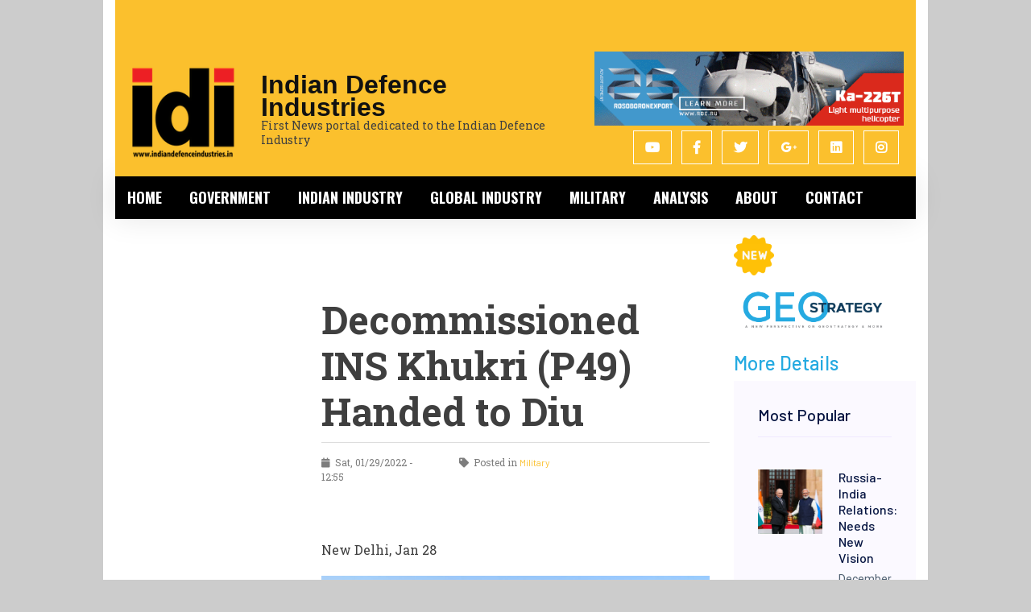

--- FILE ---
content_type: text/html; charset=UTF-8
request_url: https://indiandefenceindustries.in/diu-to-convert-khukri-museum
body_size: 9068
content:

<main class="main">
    <div class="container" style="background: #fff">
        <!-- Header Row -->
        <div class="row">
            <div class="col-12">
                <!DOCTYPE html>
<html lang="en">
<head>
  <meta charset="utf-8">
  <meta name="viewport" content="width=device-width,initial-scale=1.0">
  <title>Indian Defence Industries | Decommissioned INS Khukri (P49)  Handed to Diu</title>

  <link href="https://indiandefenceindustries.in/assets/css/bootstrap.min.css" rel="stylesheet">
<link href="https://indiandefenceindustries.in/assets/css/owl.carousel.min.css" rel="stylesheet">
<link href="https://indiandefenceindustries.in/assets/css/ticker-style.css" rel="stylesheet">
<link href="https://indiandefenceindustries.in/assets/css/flaticon.css" rel="stylesheet">
<link href="https://indiandefenceindustries.in/assets/css/slicknav.css" rel="stylesheet">
<link href="https://indiandefenceindustries.in/assets/css/animate.min.css" rel="stylesheet">
<link href="https://indiandefenceindustries.in/assets/css/magnific-popup.css" rel="stylesheet">
<link href="https://indiandefenceindustries.in/assets/css/fontawesome-all.min.css" rel="stylesheet">
<link href="https://indiandefenceindustries.in/assets/css/themify-icons.css" rel="stylesheet">
<link href="https://indiandefenceindustries.in/assets/css/slick.css" rel="stylesheet">
<link href="https://indiandefenceindustries.in/assets/css/nice-select.css" rel="stylesheet">
<link href="https://indiandefenceindustries.in/assets/css/style.css" rel="stylesheet">
<link href="https://indiandefenceindustries.in/assets/css/templates/note.css" rel="stylesheet">
  <link rel="shortcut icon" type="image/x-icon" href="https://indiandefenceindustries.in/favicon.ico">
  <link rel="preconnect" href="https://fonts.googleapis.com">
  <link rel="preconnect" href="https://fonts.gstatic.com" crossorigin>
  <link href="https://fonts.googleapis.com/css2?family=Oswald:wght@200..700&display=swap" rel="stylesheet">
  <link href="https://fonts.googleapis.com/css2?family=Roboto+Slab:wght@400;700&display=swap" rel="stylesheet">

  <!-- Additional CSS for mobile visibility -->
  <style>
    .logo img, .sticky-logo img {
      max-width: 100%;
      height: auto;
    }
    .mobile_logo, .mobile_title_slogan, .mobile_social {
      display: none;
    }
    @media (max-width: 768px) {
      .desktop_logo, .desktop_title_slogan {
        display: none;
      }
      .mobile_logo, .mobile_title_slogan, .mobile_social {
        display: flex;
        justify-content: center;
        align-items: center;
        width: 100%;
      }
      .mobile_title_slogan {
        flex-direction: column;
        text-align: center;
      }
    }

          .ad-container {
            text-align: center;
            margin: 20px 0;
        }
        .ad-banner {
            width: 100%;
            max-width: 728px;
            height: auto;
        }
        
        @media screen and (max-width: 768px) {
            .ad-banner {
                max-width: 320px;
            }
        }
  </style>


<!-- Google tag (gtag.js) -->
<script async src="https://www.googletagmanager.com/gtag/js?id=G-EMH21XVKBJ"></script>
<script>
  window.dataLayer = window.dataLayer || [];
  function gtag(){dataLayer.push(arguments);}
  gtag('js', new Date());

  gtag('config', 'G-EMH21XVKBJ');
</script>

  
</head>
<body>


  <header class="header">
   
      
    <nav class="menu">
      <!-- Sample Menu Placeholder -->
      <!--       <a  href="https://indiandefenceindustries.in/photography">Photography</a>
            <a aria-current="page" href="https://indiandefenceindustries.in/notes">Notes</a>
            <a  href="https://indiandefenceindustries.in/about">About us</a>
            <a  href="https://indiandefenceindustries.in/contact">About us</a>
            <a  href="https://indiandefenceindustries.in/transparent-warfare-report">Transparent Warfare Report</a>
            <a  href="https://indiandefenceindustries.in/indian-defence-production-cross-1-25-lakh-crore">India witnesses 16.7% Growth in Defence Production</a>
       -->
    </nav>

    <!-- Header Start -->
    <div class="header-area">
      <div class="main-header">
        <div class="header-mid gray-bg">
          <div class="ad-container">
               
        
    
            
    
            
    
                </div>
          <div class="container">
            <div class="row d-flex align-items-center">
              <!-- Desktop Logo -->
              <div class="col-xl-2 col-lg-2 col-md-3 desktop_logo">
                <div class="logo">
                  <a href="https://indiandefenceindustries.in"><img src="https://indiandefenceindustries.in/assets/img/logo/idi-logo.png" alt="Logo"></a>
                </div>
              </div>
              <!-- Mobile Logo Wrapper -->
              <div class="col-12 d-md-none">
                <div class="mobile_logo">
                  <a href="https://indiandefenceindustries.in"><img src="https://indiandefenceindustries.in/assets/img/logo/idi-logo.png" alt="Mobile Logo"></a>
                </div>
                <!-- Mobile Title & Slogan -->
                <div class="mobile_title_slogan">
                  <a href="https://indiandefenceindustries.in" class="title">Indian Defence Industries</a>
                  <div class="site-slogan site-branding__slogan">First News portal dedicated to the Indian Defence Industry</div>
                </div>
                <!-- Mobile Social Icons -->
                <div class="mobile_social">
                  <!-- <span> link to search here </span>
<span class="social">
  <a href="https://mastodon.social/@getkirby" aria-label="Follow us on Mastodon">
    <svg xmlns="http://www.w3.org/2000/svg" width="16" height="16" class="icon icon-mastodon" viewBox="0 0 16 16"><path d="M14.943 3.935c-.215-1.591-1.612-2.845-3.268-3.088-.28-.041-1.338-.19-3.79-.19h-.019c-2.453 0-2.979.148-3.258.19-1.61.236-3.08 1.363-3.437 2.973-.172.793-.19 1.672-.158 2.478.045 1.157.054 2.311.16 3.463.073.765.2 1.524.382 2.27.339 1.38 1.711 2.53 3.056 2.998 1.44.488 2.988.57 4.472.234.163-.038.325-.081.484-.131.36-.114.783-.241 1.093-.465a.036.036 0 0 0 .015-.027v-1.116a.033.033 0 0 0-.041-.031c-.951.225-1.925.338-2.902.336-1.682 0-2.134-.792-2.264-1.122a3.463 3.463 0 0 1-.196-.884.032.032 0 0 1 .04-.033c.935.224 1.893.337 2.855.336.231 0 .461 0 .693-.006.967-.027 1.986-.076 2.938-.26l.067-.015c1.501-.286 2.93-1.184 3.075-3.458.005-.09.018-.938.018-1.03.001-.316.103-2.24-.015-3.422Zm-2.31 5.674h-1.578V5.772c0-.808-.339-1.22-1.028-1.22-.758 0-1.138.488-1.138 1.45v2.1H7.32v-2.1c0-.962-.38-1.45-1.138-1.45-.686 0-1.029.412-1.03 1.22v3.837H3.577V5.656c0-.808.208-1.45.623-1.926.429-.474.991-.718 1.689-.718.808 0 1.418.308 1.825.924l.393.655.393-.655c.407-.616 1.017-.924 1.823-.924.698 0 1.26.244 1.69.718.415.475.623 1.117.623 1.926l-.002 3.953Z"/></svg>
  </a>
  <a href="https://instagram.com/getkirby" aria-label="Follow us on Instagram">
    <svg xmlns="http://www.w3.org/2000/svg" width="16" height="16" viewBox="0 0 16 16"><g class="nc-icon-wrapper" fill="#111111"><circle fill="#111111" cx="12.145" cy="3.892" r="0.96"/> <path data-color="color-2" d="M8,12c-2.206,0-4-1.794-4-4s1.794-4,4-4s4,1.794,4,4S10.206,12,8,12z M8,6C6.897,6,6,6.897,6,8 s0.897,2,2,2s2-0.897,2-2S9.103,6,8,6z"/> <path fill="#111111" d="M12,16H4c-2.056,0-4-1.944-4-4V4c0-2.056,1.944-4,4-4h8c2.056,0,4,1.944,4,4v8C16,14.056,14.056,16,12,16z M4,2C3.065,2,2,3.065,2,4v8c0,0.953,1.047,2,2,2h8c0.935,0,2-1.065,2-2V4c0-0.935-1.065-2-2-2H4z"/></g></svg>  </a>
  <a href="https://youtube.com/kirbycasts" aria-label="Watch our videos on YouTube">
    <svg width="16" height="16" viewBox="0 0 16 16" fill="currentColor">
  <title>YouTube</title>
  <path d="M15.8 4.8c-.2-1.3-.8-2.2-2.2-2.4C11.4 2 8 2 8 2s-3.4 0-5.6.4C1 2.6.3 3.5.2 4.8 0 6.1 0 8 0 8s0 1.9.2 3.2c.2 1.3.8 2.2 2.2 2.4C4.6 14 8 14 8 14s3.4 0 5.6-.4c1.4-.3 2-1.1 2.2-2.4C16 9.9 16 8 16 8s0-1.9-.2-3.2zM6 11V5l5 3-5 3z"/>
</svg>
  </a>
  <a href="https://chat.getkirby.com" aria-label="Chat with us on Discord">
    <svg xmlns="http://www.w3.org/2000/svg" width="16" height="16" class="icon icon-discord" viewBox="0 0 16 16"><path d="M6.552,6.712a.891.891,0,0,0,0,1.776A.852.852,0,0,0,7.368,7.6.847.847,0,0,0,6.552,6.712Zm2.92,0a.891.891,0,1,0,.816.888A.852.852,0,0,0,9.472,6.712Z"></path> <path d="M13.36,0H2.64A1.644,1.644,0,0,0,1,1.648V12.464a1.644,1.644,0,0,0,1.64,1.648h9.072l-.424-1.48,1.024.952.968.9L15,16V1.648A1.644,1.644,0,0,0,13.36,0ZM10.272,10.448S9.984,10.1,9.744,9.8a2.524,2.524,0,0,0,1.448-.952,4.578,4.578,0,0,1-.92.472,5.265,5.265,0,0,1-1.16.344A5.6,5.6,0,0,1,7.04,9.656a6.716,6.716,0,0,1-1.176-.344,4.683,4.683,0,0,1-.912-.472,2.488,2.488,0,0,0,1.4.944c-.24.3-.536.664-.536.664a2.9,2.9,0,0,1-2.44-1.216A10.713,10.713,0,0,1,4.528,4.568a3.956,3.956,0,0,1,2.248-.84l.08.1a5.4,5.4,0,0,0-2.1,1.048s.176-.1.472-.232a6.008,6.008,0,0,1,1.816-.5.788.788,0,0,1,.136-.016A6.769,6.769,0,0,1,8.792,4.1a6.521,6.521,0,0,1,2.408.768A5.324,5.324,0,0,0,9.208,3.856l.112-.128a3.956,3.956,0,0,1,2.248.84A10.713,10.713,0,0,1,12.72,9.232,2.924,2.924,0,0,1,10.272,10.448Z" /></svg>
  </a> -->

           <ul class="header-social d-flex">   
                                    <a href="https://www.youtube.com/@IDI_TALKS" target="_blank"><li><i class="fab fa-youtube"></i></li></a>
                                    <li><a href="https://www.fb.com/"><i class="fab fa-facebook-f"></i></a></li>
                                    <li><a href="#"><i class="fab fa-twitter"></i></a></li>
                                    <li><a href="#"><i class="fab fa-google-plus-g"></i></a></li>
                                    <li><a href="#"><i class="fab fa-linkedin"></i></a></li>
                                    <li><a href="#"><i class="fab fa-instagram"></i></a></li>
                                </ul>
</span>
                </div>
              </div>
              <!-- Site Title & Slogan for larger screens -->
              <div class="col-xl-5 col-lg-5 col-md-5 d-none d-md-block desktop_title_slogan">
                <div>
                  <a href="https://indiandefenceindustries.in" class="title"> Indian Defence Industries</a>
                  <div class="site-slogan site-branding__slogan">First News portal dedicated to the Indian Defence Industry</div>
                </div>
              </div>
              <!-- Header Banner -->
              <div class="col-xl-5 col-lg-5 col-md-4">
                
        
    
      
        
    
          <div class="header-banner f-right">
         <!-- Check if there are files -->
                      <a href="https://roe.ru/en/" target="_blank">
              <img src="https://indiandefenceindustries.in/media/pages/home/ffe7cf078f-1764168087/indiandefenceindustries.dec25.gif" alt="">
            </a>
                        </div>
      
        
    
      
  


                <div class="header-right f-right d-none d-lg-block">
                  <!-- <span> link to search here </span>
<span class="social">
  <a href="https://mastodon.social/@getkirby" aria-label="Follow us on Mastodon">
    <svg xmlns="http://www.w3.org/2000/svg" width="16" height="16" class="icon icon-mastodon" viewBox="0 0 16 16"><path d="M14.943 3.935c-.215-1.591-1.612-2.845-3.268-3.088-.28-.041-1.338-.19-3.79-.19h-.019c-2.453 0-2.979.148-3.258.19-1.61.236-3.08 1.363-3.437 2.973-.172.793-.19 1.672-.158 2.478.045 1.157.054 2.311.16 3.463.073.765.2 1.524.382 2.27.339 1.38 1.711 2.53 3.056 2.998 1.44.488 2.988.57 4.472.234.163-.038.325-.081.484-.131.36-.114.783-.241 1.093-.465a.036.036 0 0 0 .015-.027v-1.116a.033.033 0 0 0-.041-.031c-.951.225-1.925.338-2.902.336-1.682 0-2.134-.792-2.264-1.122a3.463 3.463 0 0 1-.196-.884.032.032 0 0 1 .04-.033c.935.224 1.893.337 2.855.336.231 0 .461 0 .693-.006.967-.027 1.986-.076 2.938-.26l.067-.015c1.501-.286 2.93-1.184 3.075-3.458.005-.09.018-.938.018-1.03.001-.316.103-2.24-.015-3.422Zm-2.31 5.674h-1.578V5.772c0-.808-.339-1.22-1.028-1.22-.758 0-1.138.488-1.138 1.45v2.1H7.32v-2.1c0-.962-.38-1.45-1.138-1.45-.686 0-1.029.412-1.03 1.22v3.837H3.577V5.656c0-.808.208-1.45.623-1.926.429-.474.991-.718 1.689-.718.808 0 1.418.308 1.825.924l.393.655.393-.655c.407-.616 1.017-.924 1.823-.924.698 0 1.26.244 1.69.718.415.475.623 1.117.623 1.926l-.002 3.953Z"/></svg>
  </a>
  <a href="https://instagram.com/getkirby" aria-label="Follow us on Instagram">
    <svg xmlns="http://www.w3.org/2000/svg" width="16" height="16" viewBox="0 0 16 16"><g class="nc-icon-wrapper" fill="#111111"><circle fill="#111111" cx="12.145" cy="3.892" r="0.96"/> <path data-color="color-2" d="M8,12c-2.206,0-4-1.794-4-4s1.794-4,4-4s4,1.794,4,4S10.206,12,8,12z M8,6C6.897,6,6,6.897,6,8 s0.897,2,2,2s2-0.897,2-2S9.103,6,8,6z"/> <path fill="#111111" d="M12,16H4c-2.056,0-4-1.944-4-4V4c0-2.056,1.944-4,4-4h8c2.056,0,4,1.944,4,4v8C16,14.056,14.056,16,12,16z M4,2C3.065,2,2,3.065,2,4v8c0,0.953,1.047,2,2,2h8c0.935,0,2-1.065,2-2V4c0-0.935-1.065-2-2-2H4z"/></g></svg>  </a>
  <a href="https://youtube.com/kirbycasts" aria-label="Watch our videos on YouTube">
    <svg width="16" height="16" viewBox="0 0 16 16" fill="currentColor">
  <title>YouTube</title>
  <path d="M15.8 4.8c-.2-1.3-.8-2.2-2.2-2.4C11.4 2 8 2 8 2s-3.4 0-5.6.4C1 2.6.3 3.5.2 4.8 0 6.1 0 8 0 8s0 1.9.2 3.2c.2 1.3.8 2.2 2.2 2.4C4.6 14 8 14 8 14s3.4 0 5.6-.4c1.4-.3 2-1.1 2.2-2.4C16 9.9 16 8 16 8s0-1.9-.2-3.2zM6 11V5l5 3-5 3z"/>
</svg>
  </a>
  <a href="https://chat.getkirby.com" aria-label="Chat with us on Discord">
    <svg xmlns="http://www.w3.org/2000/svg" width="16" height="16" class="icon icon-discord" viewBox="0 0 16 16"><path d="M6.552,6.712a.891.891,0,0,0,0,1.776A.852.852,0,0,0,7.368,7.6.847.847,0,0,0,6.552,6.712Zm2.92,0a.891.891,0,1,0,.816.888A.852.852,0,0,0,9.472,6.712Z"></path> <path d="M13.36,0H2.64A1.644,1.644,0,0,0,1,1.648V12.464a1.644,1.644,0,0,0,1.64,1.648h9.072l-.424-1.48,1.024.952.968.9L15,16V1.648A1.644,1.644,0,0,0,13.36,0ZM10.272,10.448S9.984,10.1,9.744,9.8a2.524,2.524,0,0,0,1.448-.952,4.578,4.578,0,0,1-.92.472,5.265,5.265,0,0,1-1.16.344A5.6,5.6,0,0,1,7.04,9.656a6.716,6.716,0,0,1-1.176-.344,4.683,4.683,0,0,1-.912-.472,2.488,2.488,0,0,0,1.4.944c-.24.3-.536.664-.536.664a2.9,2.9,0,0,1-2.44-1.216A10.713,10.713,0,0,1,4.528,4.568a3.956,3.956,0,0,1,2.248-.84l.08.1a5.4,5.4,0,0,0-2.1,1.048s.176-.1.472-.232a6.008,6.008,0,0,1,1.816-.5.788.788,0,0,1,.136-.016A6.769,6.769,0,0,1,8.792,4.1a6.521,6.521,0,0,1,2.408.768A5.324,5.324,0,0,0,9.208,3.856l.112-.128a3.956,3.956,0,0,1,2.248.84A10.713,10.713,0,0,1,12.72,9.232,2.924,2.924,0,0,1,10.272,10.448Z" /></svg>
  </a> -->

           <ul class="header-social d-flex">   
                                    <a href="https://www.youtube.com/@IDI_TALKS" target="_blank"><li><i class="fab fa-youtube"></i></li></a>
                                    <li><a href="https://www.fb.com/"><i class="fab fa-facebook-f"></i></a></li>
                                    <li><a href="#"><i class="fab fa-twitter"></i></a></li>
                                    <li><a href="#"><i class="fab fa-google-plus-g"></i></a></li>
                                    <li><a href="#"><i class="fab fa-linkedin"></i></a></li>
                                    <li><a href="#"><i class="fab fa-instagram"></i></a></li>
                                </ul>
</span>
                </div>
              </div>
            </div>
          </div>
        </div>
        <div class="header-bottom header-sticky">
          <div class="container">
            <div class="row align-items-center">
              <div class="col-xl-12 col-lg-12 col-md-12 header-flex">
                <!-- Logo for Larger Screens -->
                <div class="sticky-logo desktop_logo">
                  <a href="https://indiandefenceindustries.in"><img src="assets/img/logo/idi-logo.png" alt="Logo"></a>
                </div>
                <!-- Logo for Smaller Screens -->
                <div class="sticky-logo mobile_logo">
                  <a href="https://indiandefenceindustries.in"><img src="assets/img/logo/idi-logo.png" alt="Mobile Logo"></a>
                </div>
                <!-- Main Menu -->
                <div class="main-menu d-none d-md-block">
                  <nav>
                    <ul id="navigation">
                      <li><a href="https://indiandefenceindustries.in">Home</a></li>
                      <li><a href="https://indiandefenceindustries.in/notes/tag:Government">Government</a></li>
                      <li><a href="https://indiandefenceindustries.in/notes/tag::Indian%20Industry">Indian Industry</a>
                        <ul class="submenu">
                          <li><a href="https://indiandefenceindustries.in/notes/tag:Public">Public</a></li>
                          <li><a href="https://indiandefenceindustries.in/notes/tag:Private">Private</a></li>
                        </ul>
                      </li>
                      <li><a href="https://indiandefenceindustries.in/notes/tag:Global%20Industry">Global Industry</a></li>
                      <li><a href="https://indiandefenceindustries.in/notes/tag:Military">Military</a></li>
                      <li><a href="https://indiandefenceindustries.in/notes/tag:Analysis">Analysis</a></li>
                      <li><a href="https://indiandefenceindustries.in/about">About</a></li>
                      <li><a href="https://indiandefenceindustries.in/contact">Contact</a></li>
                    </ul>
                  </nav>
                </div>
              </div>
              <!-- Mobile Menu -->
              <div class="col-12">
                <div class="mobile_menu d-block d-md-none"></div>
              </div>
            </div>
          </div>
        </div>
      </div>
    </div>
    <!-- Header End -->
  </header>            </div>
        </div>

        <!-- Content Row -->
        <div class="row">
            <!-- Left Sidebar or Image Placeholder -->
            <div class="col-sm-12 col-md-3 col-lg-3" style="margin-top: 20px;">
                   
        
    
                        
    
            
    
                      <br/><br/><br/><br/><br/>
                                  
        
    
            
    
            
    
      </div>

            <!-- Main Content Area -->
            <div class="col-sm-12 col-md-6 col-lg-6 posts-list">

               <!--================Blog Area =================-->
               <section class="blog_area single-post-area section-padding">
                  <div class="container" style="background: #fff">
                     <div class="row">
                        <div class="sticky-left">
                           <div class="social-info" class="affix">
                              <!-- <div class="author-info text-center">admin</div> -->
                              <!-- <div class="reading-time">
                                 <h6>1</h6>
                                 <p>min read</p>
                              </div> -->
                              <!-- <br/> -->
                              <!-- <div class="share-article-media">
                                 <ul class="">
                                    <li><a href="#"><i class="fab fa-facebook-f"></i> <span>Share</span></a></li>
                                    <li><a href="#"><i class="fab fa-twitter"></i><span>Tweet</span></a></li>
                                    <li><a href="#"><i class="fab fa-envelope"></i><span>Email</span></a></li>
                                    <li><a href="#"><i class="fab fa-print"></i><span>Print</span></a></li>
                                 </ul>
                              </div> -->
                              <!-- <div class="textcontrols d-flex">
                                 <button role="button" id="btn-decrease">A-</button>
                                 <button role="button" id="btn-increase">A+</button>
                              </div> -->
                           </div>
                        </div>
                        <div class="posts-list">
                           <div class="single-post" id="blog_content">
                              <div class="blog_details">
                                 <h2 class="blog_title blog_title_details">Decommissioned INS Khukri (P49)  Handed to Diu</h2>
                                 <div class="blog_meta">
                                    <div class="row blog_meta_details">
                                       <div class="col-sm-4">
                                          <i class="fa fa-calendar"></i>&nbsp;
                                          Sat, 01/29/2022 - 12:55                                       </div>
                                       <div class="col-sm-4">
                                          <i class="fa fa-tag"></i>&nbsp; Posted in
                                          <a href="#">
                                                                                       Military                                                                                    </a>
                                       </div>
                                    </div>
                                    <div class="row blog_meta_details">
                                       <div class="col-sm-4"></div>
                                    </div>
                                                                           <p class="blog_location"><p>New Delhi, Jan 28</p></p>
                                                                                                            <div class="feature-img mb-3">
                                                                             <img 
                                          src="https://indiandefenceindustries.in/media/pages/notes/diu-to-convert-khukri-museum/5c0db708c6-1715845358/khukri-800x.jpg" 
                                          srcset="https://indiandefenceindustries.in/media/pages/notes/diu-to-convert-khukri-museum/5c0db708c6-1715845358/khukri-400x.jpg 400w, 
                                                   https://indiandefenceindustries.in/media/pages/notes/diu-to-convert-khukri-museum/5c0db708c6-1715845358/khukri-800x.jpg 800w, 
                                                   https://indiandefenceindustries.in/media/pages/notes/diu-to-convert-khukri-museum/5c0db708c6-1715845358/khukri-1200x.jpg 1200w"
                                          sizes="(max-width: 600px) 400px, (max-width: 900px) 800px, 1200px"
                                          alt=""
                                          style="max-width: 100%; height: auto; display: block;"
                                       >
                                                                        
                                       
                                       <ul>
                                                                                 </ul>                      
                                    </div>
                                    <p class="excert">
                                       <p>INS Khukri (P49), the first indigenously built missile corvette of Indian Navy, was handed over to the Dadra &amp; Nagar Haveli and Daman &amp; Diu (DNHDD) Administration on 26 January 2022.  In an elegantly conducted but solemn ceremony held at the INS Khukri Memorial, Diu, Rear Admiral Ajay Vinay Bhave, Flag Officer Doctrine and Concepts, handed over the decommissioned ship formally to Shri Praful Patel, Hon'ble Administrator of the Union Territory of DNHDD &amp; Lakshadweep. The event included an enthralling performance by the Indian Navy Band and the illumination of naval ships at anchorage. </p>

<p>Prior to handing over the ship, Shri Praful Patel was conducted around and briefed on the accomplishments and capabilities that she demonstrated while in service. </p>

<p>Speaking on the occasion, Admiral Bhave expressed his deep appreciation to the Administrator for this initiative of kick-starting the home-coming journey for INS Khukri. He also dwelled on the sacrifice of Captain Mahendra Nath Mulla, MVC, and the brave men of the first INS Khukri to whose remembrance the grand Diu memorial remains dedicated. </p>

<p><em>Khukri</em> is planned to be converted into a museum by the Diu Administration for public visits. The museum will be co-located with the existing Khukri Memorial, where the scaled-down version of the first INS Khukri (F149), a Blackwood class anti-submarine frigate, is also placed.</p>                                    </p>
                                 </div>
                              </div>
                           </div>
                           <div class="navigation-top">
                              <div class="d-sm-flex justify-content-start">
                                 <a style="color: #FBC02D; font-size: 10px; margin-top: 7px;" href="https://indiandefenceindustries.in">HOME</a>
                                 &nbsp;<span class="breadcrumb-separator">»</span>&nbsp;
                                 <p class="like-info">Decommissioned INS Khukri (P49)  Handed to Diu</p>
                              </div>
                           </div>
                        </div>
                     
                     </div>
                  </div>
               </section>

               <script>
                  document.addEventListener('DOMContentLoaded', function() {
                     fetch('https://indiandefenceindustries.in/update-views/notes/diu-to-convert-khukri-museum', {
                        method: 'POST'
                     })
                     .then(response => response.json())
                     .then(data => {
                        if (data.status === 'success') {
                           console.log('View count updated');
                        } else {
                           console.error('Error updating view count:', data.message);
                        }
                     })
                     .catch(error => {
                        console.error('Error updating view count:', error);
                     });
                  });
               </script>
            </div>
            <!-- Right Sidebar -->
            <div class="col-lg-3 col-md-3 col-sm-12">
                    <!-- Right Sidebar -->
    <div style="margin-top: 20px;">
                <div class="blog_right_sidebar">
                <div class="sidebar-promo">
    <p>
        <img alt="new_magazine"  src="https://indiandefenceindustries.in/assets/img/new.gif" width="50px" style="margin-right: 10px;" /><br/>
        <img alt="GEO Strategy"  height="80px" src="https://indiandefenceindustries.in/assets/img/GS%20Masthead_0.png" />
    </p>
    <a href="/magazine">
        <h4 style="color: #25aae1;">More Details</h4> 
    </a>
</div>

                    <aside class="single_sidebar_widget popular_post_widget">
                                                <h3 class="widget_title">Most Popular</h3>

                                                                                    <div class="media post_item">
                                                                            <img style="width: 80px" src="https://indiandefenceindustries.in/media/pages/notes/russia-india-relations-needs-new-vision/32ea31a1db-1765370733/h20251205198632-750x750-crop.jpg" alt="">
                                                                        <div class="media-body">
                                        <a href="https://indiandefenceindustries.in/notes/russia-india-relations-needs-new-vision">
                                            <h3>Russia-India Relations: Needs New Vision</h3>
                                        </a>
                                        <p>
                                            December 10, 2025                                        </p>
                                    </div>
                                </div>
                                                            <div class="media post_item">
                                                                            <img style="width: 80px" src="https://indiandefenceindustries.in/media/pages/notes/india-hal-rd-33-engine-mig-29/06585c635a-1715844748/rd-33-750x750-crop.jpg" alt="">
                                                                        <div class="media-body">
                                        <a href="https://indiandefenceindustries.in/notes/india-hal-rd-33-engine-mig-29">
                                            <h3>Moving Forward on Indigenisation of RD-33 Engine</h3>
                                        </a>
                                        <p>
                                            March 3, 2024                                        </p>
                                    </div>
                                </div>
                                                            <div class="media post_item">
                                                                            <img style="width: 80px" src="https://indiandefenceindustries.in/media/pages/notes/r-37m-russia-missile-long-range/ded9af0830-1715845018/rvv-bd-r37m-750x750-crop.jpg" alt="">
                                                                        <div class="media-body">
                                        <a href="https://indiandefenceindustries.in/notes/r-37m-russia-missile-long-range">
                                            <h3>R37M-Russia&rsquo;s Ultra-long-range Hunter</h3>
                                        </a>
                                        <p>
                                            January 3, 2023                                        </p>
                                    </div>
                                </div>
                                                            <div class="media post_item">
                                                                            <img style="width: 80px" src="https://indiandefenceindustries.in/media/pages/notes/russia-offers-its-engines-for-su-30-upgrade/3cc195cd50-1739879058/177s-750x750-crop.jpg" alt="">
                                                                        <div class="media-body">
                                        <a href="https://indiandefenceindustries.in/notes/russia-offers-its-engines-for-su-30-upgrade">
                                            <h3>Russia Offers 177S for Su-30 upgrade</h3>
                                        </a>
                                        <p>
                                            February 18, 2025                                        </p>
                                    </div>
                                </div>
                                                                        </aside>

                      
        
    
            
    
            
    
             <!-- Check if there are files -->
                        <img src="https://indiandefenceindustries.in/media/pages/home/ffe7cf078f-1764168087/indiandefenceindustries.dec25.gif" alt="" width="240">
                                        </div>
            </div>            </div>
            </div>
        </div>

        <!-- Footer Row -->
        <div>
            <div>
                    <footer class="footer">
        <!-- Footer Start-->
        <div class="footer-main footer-bg">
            <div class="footer-area footer-padding">
                <div class="container">
                    <div class="row d-flex justify-content-between">
                        <div class="col-xl-6 col-lg-6 col-md-6 col-sm-6">
                            <div class="single-footer-caption mb-50">
                                <div class="single-footer-caption mb-30">
                                    <div class="footer-tittle">
                                        <h4>Monthly archive</h4>
                                    </div>
                                    <div class="whats-right-single mb-20">
                                        <div class="whats-right-cap">
                                            
                                            <ul class="archive-list">
                                                                                                    <li>
                                                        <span>
                                                        <a href="https://indiandefenceindustries.in/archive/month/january-2026">
                                January 2026                            </a>
                                                        </span>
                                                        <span class="count"> 5 Posts </span>
                                                    </li>
                                                                                                    <li>
                                                        <span>
                                                        <a href="https://indiandefenceindustries.in/archive/month/december-2025">
                                December 2025                            </a>
                                                        </span>
                                                        <span class="count"> 13 Posts </span>
                                                    </li>
                                                                                                    <li>
                                                        <span>
                                                        <a href="https://indiandefenceindustries.in/archive/month/november-2025">
                                November 2025                            </a>
                                                        </span>
                                                        <span class="count"> 15 Posts </span>
                                                    </li>
                                                                                                    <li>
                                                        <span>
                                                        <a href="https://indiandefenceindustries.in/archive/month/october-2025">
                                October 2025                            </a>
                                                        </span>
                                                        <span class="count"> 9 Posts </span>
                                                    </li>
                                                                                                    <li>
                                                        <span>
                                                        <a href="https://indiandefenceindustries.in/archive/month/september-2025">
                                September 2025                            </a>
                                                        </span>
                                                        <span class="count"> 3 Posts </span>
                                                    </li>
                                                                                                    <li>
                                                        <span>
                                                        <a href="https://indiandefenceindustries.in/archive/month/august-2025">
                                August 2025                            </a>
                                                        </span>
                                                        <span class="count"> 1 Posts </span>
                                                    </li>
                                                                                                    <li>
                                                        <span>
                                                        <a href="https://indiandefenceindustries.in/archive/month/july-2025">
                                July 2025                            </a>
                                                        </span>
                                                        <span class="count"> 20 Posts </span>
                                                    </li>
                                                                                                    <li>
                                                        <span>
                                                        <a href="https://indiandefenceindustries.in/archive/month/june-2025">
                                June 2025                            </a>
                                                        </span>
                                                        <span class="count"> 2 Posts </span>
                                                    </li>
                                                                                                    <li>
                                                        <span>
                                                        <a href="https://indiandefenceindustries.in/archive/month/may-2025">
                                May 2025                            </a>
                                                        </span>
                                                        <span class="count"> 6 Posts </span>
                                                    </li>
                                                                                                    <li>
                                                        <span>
                                                        <a href="https://indiandefenceindustries.in/archive/month/april-2025">
                                April 2025                            </a>
                                                        </span>
                                                        <span class="count"> 9 Posts </span>
                                                    </li>
                                                                                            </ul>
                                        </div>
                                    </div>
                                </div>
                            </div>
                        </div>
                        <div class="col-xl-6 col-lg-6 col-md-6 col-sm-6">
                            <div class="single-footer-caption mb-50">
                                <div class="footer-tittle">
                                    <h4>Stay tuned with us</h4>
                                </div>
                                <div class="header-right d-lg-block footer_link">
                                    <!-- Header social -->
                                    <ul class="header-social d-flex">    
                                        <li><a href="https://www.fb.com/sai4ull"><i class="fab fa-facebook-f"></i></a></li>
                                        <li><a href="#"><i class="fab fa-twitter"></i></a></li>
                                        <li><a href="#"><i class="fab fa-google-plus-g"></i></a></li>
                                        <li><a href="#"><i class="fab fa-linkedin"></i></a></li>
                                        <li> <a href="#"><i class="fab fa-youtube"></i></a></li>
                                        <li><a href="#"><i class="fab fa-instagram"></i></a></li>
                                    </ul>
                                </div>
                                <br />
                                <form class="form-contact contact_form" action="contact_process.php" method="post" id="contactForm" novalidate="novalidate">
                                    <div class="row">
                                        <div class="col-sm-12">
                                            <div class="form-group mb-3 d-flex">
                                                <input class="form-control valid" name="email" id="email" type="email"  placeholder="Your email address">
                                                <button class="btn btn-outline-secondary" type="button">
                                                    <i class="fa fa-arrow-right"></i>
                                                </button>
                                            </div>
                                        </div>
                                    </div>
                                </form>
                            </div>
                        </div>
                    </div>
                </div>
            </div>
            <!-- footer-bottom area -->
            <div class="footer-bottom-area footer-bg">
                <div class="container">
                    <div class="footer-border">
                        <div class="row d-flex align-items-center">
                            <div class="col-xl-6">
                                <div class="footer-copy-right">
                                    <p>Copyright © 2026, Indian Defence Industries. All rights reserved. </p>
                                </div>
                            </div>
                            <div class="col-xl-6">
                                <div class="footer-copy-right text-right">
                                    <p>
                                        <a href="">Advertise with us |</a>  
                                        <a href="">Privacy |</a> 
                                        <a href="">Contact</a>
                                    </p>
                                </div>
                            </div>
                        </div>
                    </div>
                </div>
            </div>
        </div>
        <!-- Footer End-->
    </footer>

    <script src="https://indiandefenceindustries.in/assets/js/vendor/modernizr-3.5.0.min.js"></script>
<script src="https://indiandefenceindustries.in/assets/js/vendor/jquery-1.12.4.min.js"></script>
<script src="https://indiandefenceindustries.in/assets/js/popper.min.js"></script>
<script src="https://indiandefenceindustries.in/assets/js/bootstrap.min.js"></script>
<script src="https://indiandefenceindustries.in/assets/js/jquery.slicknav.min.js"></script>
<script src="https://indiandefenceindustries.in/assets/js/owl.carousel.min.js"></script>
<script src="https://indiandefenceindustries.in/assets/js/slick.min.js"></script>
<script src="https://indiandefenceindustries.in/assets/js/gijgo.min.js"></script>
<script src="https://indiandefenceindustries.in/assets/js/wow.min.js"></script>
<script src="https://indiandefenceindustries.in/assets/js/animated.headline.js"></script>
<script src="https://indiandefenceindustries.in/assets/js/jquery.magnific-popup.js"></script>
<script src="https://indiandefenceindustries.in/assets/js/jquery.scrollUp.min.js"></script>
<script src="https://indiandefenceindustries.in/assets/js/jquery.nice-select.min.js"></script>
<script src="https://indiandefenceindustries.in/assets/js/jquery.sticky.js"></script>
<script src="https://indiandefenceindustries.in/assets/js/contact.js"></script>
<script src="https://indiandefenceindustries.in/assets/js/jquery.form.js"></script>
<script src="https://indiandefenceindustries.in/assets/js/jquery.validate.min.js"></script>
<script src="https://indiandefenceindustries.in/assets/js/mail-script.js"></script>
<script src="https://indiandefenceindustries.in/assets/js/jquery.ajaxchimp.min.js"></script>
<script src="https://indiandefenceindustries.in/assets/js/plugins.js"></script>
<script src="https://indiandefenceindustries.in/assets/js/main.js"></script>

</body>
</html>            </div>
        </div>
    </div>
</main>


--- FILE ---
content_type: application/javascript
request_url: https://indiandefenceindustries.in/assets/js/main.js
body_size: 10575
content:
(function ($)
  { "use strict"
  
/* 1. Proloder */
    $(window).on('load', function () {
      $('#preloader-active').delay(450).fadeOut('slow');
      $('body').delay(450).css({
        'overflow': 'visible'
      });
    });


/* 2. slick Nav */
// mobile_menu
    var menu = $('ul#navigation');
    if(menu.length){
      menu.slicknav({
        prependTo: ".mobile_menu",
        closedSymbol: '+',
        openedSymbol:'-'
      });
    };

/* 4. MainSlider-1 */
    // h1-hero-active
    function mainSlider() {
      var BasicSlider = $('.slider-active');
      BasicSlider.on('init', function (e, slick) {
        var $firstAnimatingElements = $('.single-slider:first-child').find('[data-animation]');
        doAnimations($firstAnimatingElements);
      });
      BasicSlider.on('beforeChange', function (e, slick, currentSlide, nextSlide) {
        var $animatingElements = $('.single-slider[data-slick-index="' + nextSlide + '"]').find('[data-animation]');
        doAnimations($animatingElements);
      });
      BasicSlider.slick({
        autoplay: true,
        autoplaySpeed: 3500,
        dots: false,
        fade: true,
        arrows: false, 
        prevArrow: '<button type="button" class="slick-prev"><i class="ti-angle-left"></i></button>',
        nextArrow: '<button type="button" class="slick-next"><i class="ti-angle-right"></i></button>',
        responsive: [{
            breakpoint: 1024,
            settings: {
              slidesToShow: 1,
              slidesToScroll: 1,
              infinite: true,
            }
          },
          {
            breakpoint: 991,
            settings: {
              slidesToShow: 1,
              slidesToScroll: 1,
              arrows: false
            }
          },
          {
            breakpoint: 767,
            settings: {
              slidesToShow: 1,
              slidesToScroll: 1,
              arrows: false
            }
          }
        ]
      });

      function doAnimations(elements) {
        var animationEndEvents = 'webkitAnimationEnd mozAnimationEnd MSAnimationEnd oanimationend animationend';
        elements.each(function () {
          var $this = $(this);
          var $animationDelay = $this.data('delay');
          var $animationType = 'animated ' + $this.data('animation');
          $this.css({
            'animation-delay': $animationDelay,
            '-webkit-animation-delay': $animationDelay
          });
          $this.addClass($animationType).one(animationEndEvents, function () {
            $this.removeClass($animationType);
          });
        });
      }
    }
    mainSlider();



    // Weekly-2 Acticve
      $('.weekly2-news-active').slick({
          dots:false,
          infinite: true,
          speed: 500,
          arrows: true,
          autoplay:true,
          loop:true,
          slidesToShow: 3,
          prevArrow:'<button type="button" class="slick-prev"><i class="ti-angle-left"></i></button>',
          nextArrow:'<button type="button" class="slick-next"><i class="ti-angle-right"></i></button>',
          slidesToScroll: 1,
          responsive: [
            {
            breakpoint: 1200,
            settings: {
              slidesToShow: 2,
              slidesToScroll: 1,
              infinite: true,
              dots: false,
            }
            },
            {
            breakpoint: 992,
            settings: {
              slidesToShow: 2,
              slidesToScroll: 1
            }
            },
            {
            breakpoint: 700,
            settings: {
              arrows: false,
              slidesToShow: 1,
              slidesToScroll: 1
            }
            },
            {
            breakpoint: 480,
            settings: {
              arrows: false,
              slidesToShow: 1,
              slidesToScroll: 1
            }
            }
          ]
          });
          

    // Weekly-2 Acticve
      $('.weekly3-news-active').slick({
          dots:true,
          infinite: true,
          speed: 500,
          arrows: false,
          autoplay:true,
          loop:true,
          slidesToShow: 4,
          prevArrow:'<button type="button" class="slick-prev"><i class="ti-angle-left"></i></button>',
          nextArrow:'<button type="button" class="slick-next"><i class="ti-angle-right"></i></button>',
          slidesToScroll: 1,
          responsive: [
            {
            breakpoint: 1200,
            settings: {
              slidesToShow: 2,
              slidesToScroll: 1,
              infinite: true,
              dots: true,
            }
            },
            {
            breakpoint: 992,
            settings: {
              slidesToShow: 2,
              slidesToScroll: 1
            }
            },
            {
            breakpoint: 700,
            settings: {
              arrows: false,
              slidesToShow: 1,
              slidesToScroll: 1
            }
            },
            {
            breakpoint: 480,
            settings: {
              arrows: false,
              slidesToShow: 1,
              slidesToScroll: 1
            }
            }
          ]
    });
          
    // recent-active
    $('.recent-active').slick({
        dots: false,
        infinite: true,
        speed: 600,
        arrows: false,
        slidesToShow: 3,
        slidesToScroll: 1,
        prevArrow: '<button type="button" class="slick-prev"> <span class="flaticon-arrow"></span></button>',
        nextArrow: '<button type="button" class="slick-next"> <span class="flaticon-arrow"><span></button>',
       
        initialSlide: 3,
        loop:true,
        responsive: [
          {
            breakpoint: 1024,
            settings: {
              slidesToShow: 3,
              slidesToScroll: 3,
              infinite: true,
              dots: false,
            }
          },
          {
            breakpoint: 992,
            settings: {
              slidesToShow: 2,
              slidesToScroll: 1
            }
          },
          {
            breakpoint: 768,
            settings: {
              slidesToShow: 1,
              slidesToScroll: 1
            }
          }
        ]
    });

/* 5. Video area Active */
    $('.video-items-active').slick({
      slidesToShow: 1,
      slidesToScroll: 1,
      arrows: false,
      fade: true,
      asNavFor:'.testmonial-nav'
    });
      $('.testmonial-nav').slick({
        slidesToShow: 4,
        slidesToScroll: 1,
        asNavFor: '.video-items-active',
        dots: false,
        arrows:false,
        prevArrow: '<button type="button" class="slick-prev"><span class="ti-arrow-left"></<span></button>',
        nextArrow: '<button type="button" class="slick-next"><span class="ti-arrow-right"></span></button>',
        centerMode: true,
        focusOnSelect: true,
        centerPadding:0,
        responsive: [
          {
            breakpoint: 1024,
            settings: {
              slidesToShow: 3,
              infinite: true,
              dots: false,
            }
          },
          {
            breakpoint: 991,
            settings: {
              slidesToShow: 2,
              slidesToScroll: 1
            }
          },
          {
            breakpoint: 480,
            settings: {
              slidesToShow: 1,
              slidesToScroll: 1
            }
          }
        ]
      }
    );


/* 5. Gallery Active */
    var client_list = $('.completed-active');
    if(client_list.length){
      client_list.owlCarousel({
        slidesToShow: 2,
        slidesToScroll: 1,
        loop: true,
        autoplay:true,
        speed: 3000,
        smartSpeed:2000,
        nav: false,
        dots: false,
        margin: 15,

        autoplayHoverPause: true,
        responsive : {
          0 : {
            items: 1
          },
          768 : {
            items: 2
          },
          992 : {
            items: 2
          },
          1200:{
            items: 3
          }
        }
      });
    }


/* 6. Nice Selectorp  */
  var nice_Select = $('select');
    if(nice_Select.length){
      nice_Select.niceSelect();
    }

/* 7.  Custom Sticky Menu  */
    $(window).on('scroll', function () {
      var scroll = $(window).scrollTop();
      if (scroll < 245) {
        $(".header-sticky ").removeClass("sticky-bar");
      } else {
        $(".header-sticky").addClass("sticky-bar");
      }
    });

    /*   Show img flex  */
    $(window).on('scroll', function () {
      var scroll = $(window).scrollTop();
      if (scroll < 245) {
        $(".header-flex").removeClass("sticky-flex");
      } else {
        $(".header-flex").addClass("sticky-flex");
      }
    });

    $(window).on('scroll', function () {
      var scroll = $(window).scrollTop();
      if (scroll < 245) {
          $(".header-sticky").removeClass("sticky");
      } else {
          $(".header-sticky").addClass("sticky");
      }
    });



/* 8. sildeBar scroll */
    $.scrollUp({
      scrollName: 'scrollUp', // Element ID
      topDistance: '300', // Distance from top before showing element (px)
      topSpeed: 300, // Speed back to top (ms)
      animation: 'fade', // Fade, slide, none
      animationInSpeed: 200, // Animation in speed (ms)
      animationOutSpeed: 200, // Animation out speed (ms)
      scrollText: '<i class="ti-arrow-up"></i>', // Text for element
      activeOverlay: false, // Set CSS color to display scrollUp active point, e.g '#00FFFF'
    });


/* 9. data-background */
    $("[data-background]").each(function () {
      $(this).css("background-image", "url(" + $(this).attr("data-background") + ")")
      });


/* 10. WOW active */
    new WOW().init();

/* 11. Datepicker */
    
// 11. ---- Mailchimp js --------//  
    function mailChimp() {
      $('#mc_embed_signup').find('form').ajaxChimp();
    }
    mailChimp();


// 12 Pop Up Img
    var popUp = $('.single_gallery_part, .img-pop-up');
      if(popUp.length){
        popUp.magnificPopup({
          type: 'image',
          gallery:{
            enabled:true
          }
        });
      }

// Add class

  $('.sticky-logo').addClass('info-open');


// Remove clas
  $('.close-icon').click(function(){
    $('.extra-inofo-bar').removeClass('info-open');
  })

// Modal Activation
    $('.search-switch').on('click', function () {
      $('.search-model-box').fadeIn(400);
    });

    $('.search-close-btn').on('click', function () {
      $('.search-model-box').fadeOut(400, function () {
          $('#search-input').val('');
      });
    });


})(jQuery);
